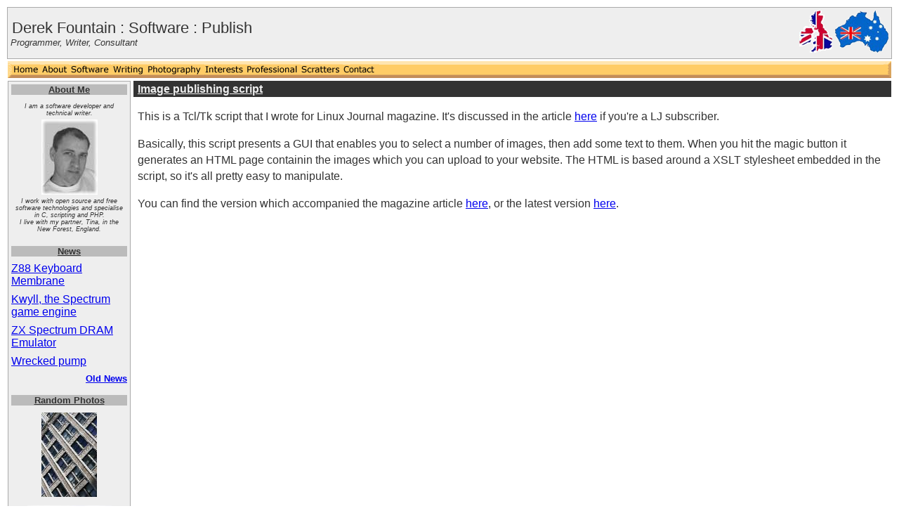

--- FILE ---
content_type: text/html; charset=UTF-8
request_url: https://www.derekfountain.org/software_publish.php
body_size: 2734
content:
<!DOCTYPE HTML PUBLIC "-//W3C//DTD HTML 4.01 Transitional//EN">

<html>
  <head>
    <meta http-equiv="Content-Type" content="text/html; charset=iso-8859-1">
    <meta name="Keywords" content="Derek Fountain, Tina Reinson">
    <meta name="Description" content="Derek Fountain">

    <link href="css/df.css" rel="stylesheet" type="text/css">
    <title>Derek Fountain : Software : Publish</title>
  </head>

  <body>
    <table id="pagelayout" width="100%">

      <tr id="titlebar">
        <td colspan="2" class="titlebar">
          <table width="100%">
            <tr>
              <td>
	        <div class="title">Derek Fountain : Software : Publish</div>
	        <div class="subtitle">Programmer, Writer, Consultant</div>
              </td>
              <td align="right">
                <img src="images/uk_flag.png" alt="Flag UK" />
                <img src="images/aussie_flag.png" alt="Flag AU" />
              </td>
            </tr>
          </table>
	</td>
      </tr>

      <tr id="navbar">
        <td colspan="2">
          <table id="Table_01" width="100%" border="0" cellpadding="0" cellspacing="0">
  <tr>
    <td>
      <img id="nb_left_end" src="images/nav_bar/nb_left_end.gif" width="6" height="24" alt="" /></td>
    <td>
      <img id="nb_home" src="images/nav_bar/nb_home.gif" width="40" height="24" border="0" alt="" usemap="#nb_home_Map" /></td>
    <td>
      <img id="nb_about" src="images/nav_bar/nb_about.gif" width="41" height="24" border="0" alt="" usemap="#nb_about_Map" /></td>
    <td>
      <img id="nb_software" src="images/nav_bar/nb_software.gif" width="60" height="24" border="0" alt="" usemap="#nb_software_Map" /></td>
    <td>
      <img id="nb_writing" src="images/nav_bar/nb_writing.gif" width="52" height="24" border="0" alt="" usemap="#nb_writing_Map" /></td>
    <td>
      <img id="nb_photography" src="images/nav_bar/nb_photography.gif" width="81" height="24" border="0" alt="" usemap="#nb_photography_Map" /></td>
    <td>
      <img id="nb_interests" src="images/nav_bar/nb_interests.gif" width="60" height="24" border="0" alt="" usemap="#nb_interests_Map" /></td>
    <td>
      <img id="nb_professional" src="images/nav_bar/nb_professional.gif" width="77" height="24" border="0" alt="" usemap="#nb_professional_Map" /></td>
    <td>
      <img id="nb_scratters" src="images/nav_bar/nb_scratters.gif" width="60" height="24" border="0" alt="" usemap="#nb_scratters_Map" /></td>
    <td>
      <img id="nb_contact" src="images/nav_bar/nb_contact.gif" width="52" height="24" border="0" alt="" usemap="#nb_contact_Map" /></td>
    <td width="100%" style="background-image: url(images/nav_bar/nb_spacer.gif)">&nbsp;</td>
    <td>
      <img id="nb_right_end" src="images/nav_bar/nb_right_end.gif" width="12" height="24" alt="" /></td>
  </tr>
</table>
<map name="nb_home_Map" id="nb_home_Map">
<area shape="rect" alt="" coords="3,7,9,15" href="https://www.derekfountain.org/">
<area shape="rect" alt="" coords="11,9,17,16" href="https://www.derekfountain.org/">
<area shape="rect" alt="" coords="19,9,28,15" href="https://www.derekfountain.org/">
<area shape="rect" alt="" coords="30,9,36,16" href="https://www.derekfountain.org/">
</map>
<map name="nb_about_Map" id="nb_about_Map">
<area shape="rect" alt="" coords="12,6,25,16" href="/about.php">
<area shape="rect" alt="" coords="3,7,10,15" href="/about.php">
<area shape="rect" alt="" coords="27,7,37,16" href="/about.php">
</map>
<map name="nb_software_Map" id="nb_software_Map">
<area shape="rect" alt="" coords="19,6,36,16" href="/software.php">
<area shape="rect" alt="" coords="3,7,17,16" href="/software.php">
<area shape="rect" alt="" coords="37,9,43,16" href="/software.php">
<area shape="rect" alt="" coords="45,9,56,16" href="/software.php">
</map>
<map name="nb_writing_Map" id="nb_writing_Map">
<area shape="rect" alt="" coords="3,7,14,15" href="/writing.php">
<area shape="rect" alt="" coords="15,7,21,15" href="/writing.php">
<area shape="rect" alt="" coords="23,7,29,16" href="/writing.php">
<area shape="rect" alt="" coords="32,9,37,15" href="/writing.php">
<area shape="rect" alt="" coords="39,9,44,18" href="/writing.php">
</map>
<map name="nb_photography_Map" id="nb_photography_Map">
<area shape="rect" alt="" coords="8,6,13,15" href="https://photos.derekfountain.org/">
<area shape="rect" alt="" coords="62,6,67,15" href="https://photos.derekfountain.org/">
<area shape="rect" alt="" coords="1,7,6,15" href="https://photos.derekfountain.org/">
<area shape="rect" alt="" coords="22,7,40,18" href="https://photos.derekfountain.org/">
<area shape="rect" alt="" coords="15,9,21,16" href="https://photos.derekfountain.org/">
<area shape="rect" alt="" coords="42,9,52,16" href="https://photos.derekfountain.org/">
<area shape="rect" alt="" coords="54,9,60,18" href="https://photos.derekfountain.org/">
<area shape="rect" alt="" coords="69,9,75,18" href="https://photos.derekfountain.org/">
</map>
<map name="nb_interests_Map" id="nb_interests_Map">
<area shape="rect" alt="" coords="1,7,5,15" href="/interests.php">
<area shape="rect" alt="" coords="14,7,54,16" href="/interests.php">
<area shape="rect" alt="" coords="7,9,12,15" href="/interests.php">
</map>
<map name="nb_professional_Map" id="nb_professional_Map">
<area shape="rect" alt="" coords="20,6,36,16" href="/professional.php">
<area shape="rect" alt="" coords="70,6,71,15" href="/professional.php">
<area shape="rect" alt="" coords="1,7,6,15" href="/professional.php">
<area shape="rect" alt="" coords="44,7,45,15" href="/professional.php">
<area shape="rect" alt="" coords="8,9,18,16" href="/professional.php">
<area shape="rect" alt="" coords="38,9,42,16" href="/professional.php">
<area shape="rect" alt="" coords="47,9,53,16" href="/professional.php">
<area shape="rect" alt="" coords="55,9,60,15" href="/professional.php">
<area shape="rect" alt="" coords="62,9,67,16" href="/professional.php">
</map>
<map name="nb_scratters_Map" id="nb_scratters_Map">
<area shape="rect" alt="" coords="1,7,36,16" href="https://www.scratters.com/">
<area shape="rect" alt="" coords="37,9,43,16" href="https://www.scratters.com/">
<area shape="rect" alt="" coords="45,9,54,16" href="https://www.scratters.com/">
</map>
<map name="nb_contact_Map" id="nb_contact_Map">
<area shape="rect" alt="" coords="1,7,8,16" href="/contact.php">
<area shape="rect" alt="" coords="10,7,46,16" href="/contact.php">
</map>
	</td>
      </tr>

      <tr id="menu_content_photos" valign="top">
        <td id="menu" width="175">
              <table width="100%" border="0" cellpadding="4" cellspacing="0"
           class="sidebargrey">    <tr id="about">
      <td >
        <div class="sidebartitle">About Me</div>
      </td>
    </tr>
    <tr>
      <td>
        <table id="photo_text" width="100%">
          <tr>
            <td>
              <div class="menutext">
              I am a software developer and technical writer.
              </div>
            </td>
          </tr>
          <tr align="center">
            <td>
              <img alt="" border="0" src="/images/headshot.jpg" />
            </td>
          </tr>
          <tr>
            <td>
              <div class="menutext">
              I work with open source and free software technologies and
              specialise in C, scripting and PHP.<br/>
              I live with my partner, Tina, in the New Forest, England.</div>
            </td>
        </tr>
      </table>
      </td>
    </tr>    <tr id="spacer1">
      <td height="5"></td>
    </tr>
    <tr id="newstitle">
      <td >
        <div class="sidebartitle">News</div>
      </td>
    </tr>	<tr>
	  <td>
  	    <div><a href="https://github.com/derekfountain/z88-membrane">Z88 Keyboard Membrane</a></div>
	  </td>
	</tr>	<tr>
	  <td>
  	    <div><a href="https://github.com/derekfountain/kwyll_tests">Kwyll, the Spectrum game engine</a></div>
	  </td>
	</tr>	<tr>
	  <td>
  	    <div><a href="https://www.derekfountain.org/zx_dram_emulator.php">ZX Spectrum DRAM Emulator</a></div>
	  </td>
	</tr>	<tr>
	  <td>
  	    <div><a href="https://the-lemmings-are-gaining-on-us.blogspot.com/2025/02/wrecked-pump.html">Wrecked pump</a></div>
	  </td>
	</tr>
    <tr id="newsend">
      <td >
        <div class="sidebarend"><a href="news.php">Old News</a></div>
      </td>
    </tr>    <tr id="spacer2">
      <td height="5"></td>
    </tr>    <tr id="photostitle">
    <td>
    <div class="sidebartitle">Random Photos</div>
    </td>
    </tr>      <tr>
      <td align="center" valign="middle" class="sidebarspaced">
        <a href="https://photos.derekfountain.org//galleries/holidays/USA 2005/San Francisco/slides/img_1846.html"><img src="https://photos.derekfountain.org//galleries/holidays/USA 2005/San Francisco/thumbs/img_1846.jpg" alt="Random Photo"/></a>
      </td>
      </tr>      <tr>
      <td align="center" valign="middle" class="sidebarspaced">
        <a href="https://photos.derekfountain.org//galleries/holidays/Wales 2012/slides/Wales_2012_41.html"><img src="https://photos.derekfountain.org//galleries/holidays/Wales 2012/thumbs/Wales_2012_41.jpg" alt="Random Photo"/></a>
      </td>
      </tr>      <tr>
      <td align="center" valign="middle" class="sidebarspaced">
        <a href="https://photos.derekfountain.org//galleries/holidays/USA 2005/Cairns/slides/img_1307.html"><img src="https://photos.derekfountain.org//galleries/holidays/USA 2005/Cairns/thumbs/img_1307.jpg" alt="Random Photo"/></a>
      </td>
      </tr>    <tr id="spacer3">
      <td height="5"></td>
    </tr>    <tr id="linkstitle">
      <td >
        <div class="sidebartitle">Random Links</div>
      </td>
    </tr>      <tr>
      <td>
      <div><a href="http://www.snopes.com/">Urban Legends</a></div>
      </td>
      </tr>      <tr>
      <td>
      <div><a href="https://spectrumcomputing.co.uk/">Spectrum Computing</a></div>
      </td>
      </tr>      <tr>
      <td>
      <div><a href="https://www.z88dk.org/forum/">Z88DK</a></div>
      </td>
      </tr><script src="https://www.google-analytics.com/urchin.js" type="text/javascript">
</script>
<script type="text/javascript">
_uacct = "UA-1822365-1";
urchinTracker();
</script></table>        </td>

        <td id="content">
                  
<div class="sectiontitle">Image publishing script</div>

<p class="bodytext">

This is a Tcl/Tk script that I wrote for Linux Journal magazine. It's
discussed in the article 
<a href="http://interactive.linuxjournal.com/article/7225">here</a> 
if you're a LJ subscriber.

</p>

<p class="bodytext">

Basically, this script presents a GUI that enables you to select a number
of images, then add some text to them. When you hit the magic button it
generates an HTML page containin the images which you can upload to your
website. The HTML is based around a XSLT stylesheet embedded in the script,
so it's all pretty easy to manipulate.

</p>


<p class="bodytext">

You can find the version which accompanied the magazine article
<a href="ftp://ftp.ssc.com/pub/lj/listings/issue119/7225.tgz">here</a>,
or the latest version
<a href="/hacks/publish/latest_version/publish-1.0.1.tar.gz">here</a>.

</p>

        </td>

	
      </tr>

      <tr id="footerbar">
        <td colspan="2" class="titlebar">
          <p class="copyright">Site and content Copyright 2005 Derek Fountain -
	     All Rights Reserved</p>
        </td>
      </tr>

    </table>
  </body>
</html>



--- FILE ---
content_type: text/css
request_url: https://www.derekfountain.org/css/df.css
body_size: 456
content:
body,td,th {
  font-family: Verdana, Arial, Helvetica, sans-serif;
}

.sidebartitle {
  font-size: small;
  text-decoration: underline;
  text-align: center;
  font-weight: bold;
  background-color: #bbbbbb;
}

.sidebarend {
  font-size: small;
  text-decoration: underline;
  text-align: right;
  font-weight: bold;
}

.sidebargrey {
  color: #333333;
  font-family: Verdana, Arial, Helvetica, sans-serif;
  text-align: left;
  background-color: #eeeeee;
  border-top: 1px solid #aaaaaa;
  border-bottom: 1px solid #aaaaaa;
  border-left: 1px solid #aaaaaa;
  border-right: 1px solid #aaaaaa;
}

.sidebarspaced {
  padding-top: 6px;
  padding-bottom: 6px;
}

.titlebar { 
  background-color: #eeeeee;
  border-top: 1px solid #aaaaaa;
  border-bottom: 1px solid #aaaaaa;
  border-left: 1px solid #aaaaaa;
  border-right: 1px solid #aaaaaa;
}

.title {
  font-size: 22px;
  font-weight: 500;
  border: none;
  top: 20px;
  font-family: Verdana, Arial, Helvetica, sans-serif;
  line-height: 27px;
  color: #333333;
  padding-left: 2px;
  text-align: left;
}

.subtitle {
  font-size: small;
  border: none;
  font-style: italic;
  font-weight: normal;
  color: #333333;
  font-family: Verdana, Arial, Helvetica, sans-serif;
}

.menutext {
  font-size: xx-small;
  text-align: center;
  border: none;
  font-style: italic;
  font-weight: normal;
  color: #333333;
  font-family: Verdana, Arial, Helvetica, sans-serif;
}

.copyright { 
  font-size: small;
  text-align: center;
  font-weight: normal;
  color: #333333;
}

.sectiontitle {
  font-weight: bold;
  font-family: Verdana, Arial, Helvetica, sans-serif;
  line-height: 23px;
  color: #333333;
  padding-left: 6px;
  text-align: left;
  text-decoration: underline;
  background-color: #333333;
  color: #eeeeee;
}

.subsectiontitle {
  font-weight: normal;
  font-family: Verdana, Arial, Helvetica, sans-serif;
  line-height: 23px;
  color: #111111;
  padding-left: 6px;
  text-align: left;
  text-decoration: underline;
  background-color: #CCCCCC;
}

.bodytext { 
  font-weight: normal;
  font-family: Verdana, Arial, Helvetica, sans-serif;
  line-height: 23px;
  color: #333333;
  padding-left: 6px;
  text-align: left;
}